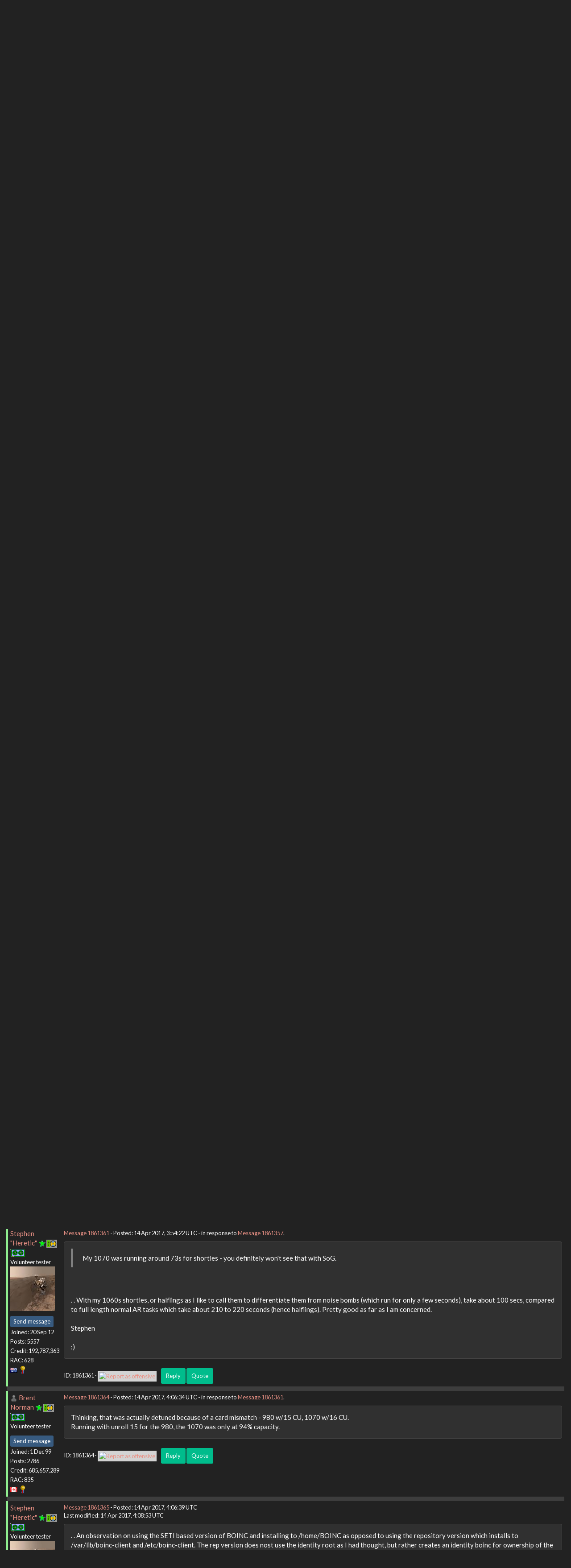

--- FILE ---
content_type: text/html; charset=utf-8
request_url: https://setiathome.berkeley.edu/forum_thread.php?id=81271&postid=1861361
body_size: 8760
content:
<!DOCTYPE html>
        <html lang="en">
        <head>
    
        <meta name="viewport" content="width=device-width, initial-scale=1">
    <title>Setting up  Linux  to crunch CUDA90 and above for Windows users</title>

        <meta charset="utf-8">
        <link type="text/css" rel="stylesheet" href="https://setiathome.berkeley.edu//bootstrap.min.css" media="all">
    
            <link rel=stylesheet type="text/css" href="https://setiathome.berkeley.edu/sah_custom_dark.css">
        <link rel="icon" type="image/x-icon" href="https://setiathome.berkeley.edu/images/logo7.ico"/>

        <link rel=alternate type="application/rss+xml" title="RSS 2.0" href="https://setiathome.berkeley.edu/rss_main.php">
        </head>
    <body onload="jumpToUnread();">
<!-- SVN VERSIONS -->
<!-- $Id$ -->
<!-- $Id: pm.inc 14019 2007-11-01 23:04:39Z davea $ -->
<!-- $Id$ -->
<!-- $Id$ -->
<!-- $Id$ -->
<!-- $Id$ -->
<!-- $Id$ -->
<!-- $Id$ -->
<!-- $Id$ -->
<div class="container-fluid">
    <nav class="navbar navbar-default">

  <div class="container-fluid">
    <div class="navbar-header">
      <button type="button" class="navbar-toggle" data-toggle="collapse" data-target="#myNavbar">
        <span class="icon-bar"></span>
        <span class="icon-bar"></span>
        <span class="icon-bar"></span>
      </button>
      <a href="https://setiathome.berkeley.edu/"><img style="margin-top:7px;" height="40" src="https://setiathome.berkeley.edu/images/sah_logo_wb.png"></a>&nbsp;&nbsp;
    </div>
    <div class="collapse navbar-collapse" id="myNavbar">
      <ul class="nav navbar-nav">
    
      <li class="dropdown">
        <a class="dropdown-toggle" data-toggle="dropdown" href="#">Project
        <span class="caret"></span></a>
        <ul class="dropdown-menu">
    <li><a href="https://setiathome.berkeley.edu/sah_help.php">Help</a></li>
            <li><a href="https://setiathome.berkeley.edu/sah_donate.php">Donate</a></li>
            <li><a href="https://setiathome.berkeley.edu/sah_porting.php">Porting</a></li>
            <li><a href="https://setiathome.berkeley.edu/sah_graphics.php">Graphics</a></li>
            <li><a href="https://boinc.berkeley.edu/addons.php">Add-ons</a></li>
            
        </ul>
      </li>
    
      <li class="dropdown">
        <a class="dropdown-toggle" data-toggle="dropdown" href="#">Science
        <span class="caret"></span></a>
        <ul class="dropdown-menu">
    <li><a href="https://setiathome.berkeley.edu/sah_about.php">About SETI@home</a></li>
            <li><a href="https://setiathome.berkeley.edu/ap_faq.php">About Astropulse</a></li>
            <li><a href="https://setiathome.berkeley.edu/sah_sci_newsletters.php">Science newsletters</a></li>
            <li><a href="https://setiathome.berkeley.edu/nebula/index.php">Nebula</a></li>
            
        </ul>
      </li>
    
      <li class="dropdown">
        <a class="dropdown-toggle" data-toggle="dropdown" href="#">Computing
        <span class="caret"></span></a>
        <ul class="dropdown-menu">
    <li><a href="https://setiathome.berkeley.edu/stats.php">Statistics</a></li>
            <li><a href="https://setiathome.berkeley.edu/show_server_status.php">Server status</a></li>
            <li><a href="https://setiathome.berkeley.edu/tech_news.php">Technical news</a></li>
            <li><a href="https://setiathome.berkeley.edu/apps.php">Applications</a></li>
            <li><a href="https://setiathome.berkeley.edu/cert_print.php">Certificate</a></li>
            <li><a href="https://setiathome.berkeley.edu/kiosk/">World view</a></li>
            <li><a href="https://setiathome.berkeley.edu/host_stats.php">Host breakdown</a></li>
            
        </ul>
      </li>
    
      <li class="dropdown">
        <a class="dropdown-toggle" data-toggle="dropdown" href="#">Community
        <span class="caret"></span></a>
        <ul class="dropdown-menu">
    <li><a href="https://setiathome.berkeley.edu/forum_index.php">Message boards</a></li>
            <li><a href="https://setiathome.berkeley.edu/forum_help_desk.php">Questions and Answers</a></li>
            <li><a href="https://setiathome.berkeley.edu/team.php">Teams</a></li>
            <li><a href="https://setiathome.berkeley.edu/profile_menu.php">Profiles</a></li>
            <li><a href="https://setiathome.berkeley.edu/user_search.php">User search</a></li>
            <li><a href="https://setiathome.berkeley.edu/related.php">Web sites</a></li>
            <li><a href="https://setiathome.berkeley.edu/misc.php">Pictures and music</a></li>
            <li><a href="https://setiathome.berkeley.edu/uotd.php">User of the day</a></li>
            
        </ul>
      </li>
    
      <li class="dropdown">
        <a class="dropdown-toggle" data-toggle="dropdown" href="#">Site
        <span class="caret"></span></a>
        <ul class="dropdown-menu">
    <li><a href="https://setiathome.berkeley.edu/site_search.php">Site search</a></li>
            <li><a href="https://setiathome.berkeley.edu/language_select.php">Languages</a></li>
            <li><a href="https://setiathome.berkeley.edu/sah_help.php">Help</a></li>
            
        </ul>
      </li>
    
      </ul>
      <ul class="nav navbar-nav navbar-right">
    
                <li><a href="https://setiathome.berkeley.edu/signup.php">Join</a></li>
                <li><a href="https://setiathome.berkeley.edu/login_form.php">Login</a></li>
                
      </ul>
    </div>
  </div>
</nav>
    <h2>Setting up  Linux  to crunch CUDA90 and above for Windows users</h2>
<form action="forum_search_action.php" method="POST">
    <div class="table">
      <table  width="100%" class="table table-condensed " >
    
        <tr>
    
        <td>
        <input type="hidden" name="search_max_time" value="30">
        <input type="hidden" name="search_forum" value="-1">
        <input type="hidden" name="search_sort" value="5">
        <input type="text" class="" name="search_keywords">
        <input class="btn btn-primary btn-sm" title="Search for words in forum messages" type="submit" value="Search forums"><br>
        <small><a href="forum_search.php">Advanced search</a></small>
        </td>
    </tr>
    </table>
        </div>
    </form>
    <p><span class=title>
            <a href="forum_index.php">Message boards</a> : 
            <a href="forum_forum.php?id=10">Number crunching</a> : 
        Setting up  Linux  to crunch CUDA90 and above for Windows users</span><br><small><a href=moderation.php>Message board moderation</a></small>

    <p>
    <form class="form-inline" action="forum_thread.php">
    <table width="100%" cellspacing=0 cellpadding=0>
    <tr>
    <td>
To post messages, you must <a href=login_form.php>log in</a>.</td><td align="right">
    <input type="hidden" name="id" value="81271">
    <div class="form-group">
<select style="color:#000;"class="form-control input-sm" style="width:240px" name="sort">"<option value="6">Oldest first</option>
<option value="5">Newest first</option>
<option value="7">Highest rated posts first</option>
</select>
 <input class="btn btn-default btn-sm" type="submit" value="Sort">
    </div>
    </td></tr></table>
    </form><p>
 <a href="forum_thread.php?id=81271&sort_style=&amp;start=0">Previous &middot; </a>  <a href="forum_thread.php?id=81271&sort_style=&amp;start=0">1</a>  &middot; <b>2</b> &middot;  <a href="forum_thread.php?id=81271&sort_style=&amp;start=40">3</a>  &middot;  <a href="forum_thread.php?id=81271&sort_style=&amp;start=60">4</a>  &middot;  <a href="forum_thread.php?id=81271&sort_style=&amp;start=80">5</a>  . . .  <a href="forum_thread.php?id=81271&sort_style=&amp;start=3220">162</a>  <a href="forum_thread.php?id=81271&sort_style=&amp;start=40"> &middot; Next</a> 
<div class="table">
      <table  width="100%" class="table table-condensed table-striped" >
    <tr><th  class="bg-primary">Author</th><th style="width: 100%" class="bg-primary">Message</th></tr>

        <tr>
        <td >
        <a name="1861299"></a>
     <a href="https://setiathome.berkeley.edu/view_profile.php?userid=10451614"><img title="View the profile of scocam" src="https://setiathome.berkeley.edu/img/head_20.png" alt="Profile"></a> <a href="https://setiathome.berkeley.edu/show_user.php?userid=10451614">scocam</a> <br><span class="small"><img width="100" height="100" src="user_profile/images/10451614_avatar.jpg" alt="Avatar"><br><p> </p> <a href="pm.php?action=new&amp;userid=10451614" title="Send scocam a private message" class="btn btn-primary btn-xs">Send message</a><br>Joined: 28 Feb 17<br>Posts: 27<br>Credit: 15,120,999<br>RAC: 0<br><img class=flag alt="United States" title="United States" src=flags/us.png>
</span>
        </td>
        <td height="1%">
        <div class="small">
    <form action="forum_rate.php?post=1861299" method="post"> <a href="forum_thread.php?id=81271&amp;postid=1861299">Message 1861299</a> - Posted: 13 Apr 2017, 21:29:19 UTC </form>
</div>
        <p>
    <div class="panel panel-default" style="word-break: break-word;">
            <div class="panel-body">Many thanks to Petri and TBar for sharing their hard work and knowledge and to Stephen for the instruction.<br />
I&#039;m looking forward to building my new linux cruncher this weekend (details below). With some luck, I hope to be up and running by Monday. Thank again, all.<br />
<br />
Regards,<br />
scocam<br />
<br />
<br />
<span style="font-size: 11px;"><b>New build:</b><br />
 Intel i7 6850k<br />
 ASUS X99-E WS<br />
 EVGA GTX 1070 (3 or 4)<br />
 Corsair Dominator Platinum 32gb<br />
 EVGA SuperNOVA 1600 G2<br />
 Water cooled GPUs/CPU<br />
</span></div></div>
        <div class="small"
            <span>ID: 1861299 &middot; <a href="forum_report_post.php?post=1861299"><img class="icon" border="0" title="Report this post as offensive" alt="Report as offensive" src="img/report_post.png" height="9"></a>&nbsp;&nbsp;&nbsp;&nbsp; <a href="forum_reply.php?thread=81271&amp;post=1861299&amp;no_quote=1#input" title="Reply" class="btn btn-success btn-sm">Reply</a> <a href="forum_reply.php?thread=81271&amp;post=1861299#input" title="Quote" class="btn btn-success btn-sm">Quote</a></span></td></tr>
        <tr><td colspan=2></td></tr>
    
        <tr>
        <td  style="border-left: 5px solid LightGreen" >
        <a name="1861322"></a>
     <a href="https://setiathome.berkeley.edu/show_user.php?userid=9780569">Stephen "Heretic"</a> <a href=sah_donate.php><img border=0 src=star2.gif alt="Crowdfunding Project Donor*" title="Crowdfunding Project Donor"></a><a href=sah_donate.php><img border=0 src=disk_icon.gif alt="Special Project $75 donor" title="Special Project Donor"></a><a href=sah_donate.php><img border=0 src=gpu_icon.gif alt="Special Project $250 donor" title="Special Project Donor"></a><br><span class="small"><nobr>Volunteer tester<nobr><br><img width="100" height="100" src="user_profile/images/9780569_avatar.jpg" alt="Avatar"><br><p> </p> <a href="pm.php?action=new&amp;userid=9780569" title="Send Stephen "Heretic" a private message" class="btn btn-primary btn-xs">Send message</a><br>Joined: 20 Sep 12<br>Posts: 5557<br>Credit: 192,787,363<br>RAC: 628<br><img class=flag alt="Australia" title="Australia" src=flags/au.png>
<img title="Top 1% in average credit" valign=top height=20 src=img/pct_1.png> </span>
        </td>
        <td height="1%">
        <div class="small">
    <form action="forum_rate.php?post=1861322" method="post"> <a href="forum_thread.php?id=81271&amp;postid=1861322">Message 1861322</a> - Posted: 13 Apr 2017, 23:59:11 UTC  - in response to <a href="forum_thread.php?id=81271&amp;postid=1861299">Message 1861299</a>. &nbsp; </form>
</div>
        <p>
    <div class="panel panel-default" style="word-break: break-word;">
            <div class="panel-body"><blockquote>Many thanks to Petri and TBar for sharing their hard work and knowledge and to Stephen for the instruction.<br />
I&#039;m looking forward to building my new linux cruncher this weekend (details below). With some luck, I hope to be up and running by Monday. Thank again, all.<br />
<br />
Regards,<br />
scocam<br />
<br />
<br />
<span style="font-size: 11px;"><b>New build:</b><br />
 Intel i7 6850k<br />
 ASUS X99-E WS<br />
 EVGA GTX 1070 (3 or 4)<br />
 Corsair Dominator Platinum 32gb<br />
 EVGA SuperNOVA 1600 G2<br />
 Water cooled GPUs/CPU<br />
</span></blockquote><br />
<br />
. . Enjoy and have a smooth and speedy build  :)<br />
<br />
Stephen<br />
<br />
PS: the number shown as 3 or 4 against the GPU&#039;s intrigues me.  Did you lose count ?  :)<br />
<br />
:)</div></div>
        <div class="small"
            <span>ID: 1861322 &middot; <a href="forum_report_post.php?post=1861322"><img class="icon" border="0" title="Report this post as offensive" alt="Report as offensive" src="img/report_post.png" height="9"></a>&nbsp;&nbsp;&nbsp;&nbsp; <a href="forum_reply.php?thread=81271&amp;post=1861322&amp;no_quote=1#input" title="Reply" class="btn btn-success btn-sm">Reply</a> <a href="forum_reply.php?thread=81271&amp;post=1861322#input" title="Quote" class="btn btn-success btn-sm">Quote</a></span></td></tr>
        <tr><td colspan=2></td></tr>
    
        <tr>
        <td >
        <a name="1861325"></a>
     <a href="https://setiathome.berkeley.edu/view_profile.php?userid=10451614"><img title="View the profile of scocam" src="https://setiathome.berkeley.edu/img/head_20.png" alt="Profile"></a> <a href="https://setiathome.berkeley.edu/show_user.php?userid=10451614">scocam</a> <br><span class="small"><img width="100" height="100" src="user_profile/images/10451614_avatar.jpg" alt="Avatar"><br><p> </p> <a href="pm.php?action=new&amp;userid=10451614" title="Send scocam a private message" class="btn btn-primary btn-xs">Send message</a><br>Joined: 28 Feb 17<br>Posts: 27<br>Credit: 15,120,999<br>RAC: 0<br><img class=flag alt="United States" title="United States" src=flags/us.png>
</span>
        </td>
        <td height="1%">
        <div class="small">
    <form action="forum_rate.php?post=1861325" method="post"> <a href="forum_thread.php?id=81271&amp;postid=1861325">Message 1861325</a> - Posted: 14 Apr 2017, 0:31:36 UTC  - in response to <a href="forum_thread.php?id=81271&amp;postid=1861322">Message 1861322</a>. &nbsp; </form>
</div>
        <p>
    <div class="panel panel-default" style="word-break: break-word;">
            <div class="panel-body">If only I had so many gpus to lose count! I&#039;m not sure how many gpus I&#039;m going to rob from my other machine quite yet. I have two 1070s waiting on this build but I may borrow a 1 or 2 more from my current machine. If crunching with cuda80 is as efficient as it looks, I&#039;ll load this new build with as many gpus as I can.<br />
<br />
Regards,<br />
scocam</div></div>
        <div class="small"
            <span>ID: 1861325 &middot; <a href="forum_report_post.php?post=1861325"><img class="icon" border="0" title="Report this post as offensive" alt="Report as offensive" src="img/report_post.png" height="9"></a>&nbsp;&nbsp;&nbsp;&nbsp; <a href="forum_reply.php?thread=81271&amp;post=1861325&amp;no_quote=1#input" title="Reply" class="btn btn-success btn-sm">Reply</a> <a href="forum_reply.php?thread=81271&amp;post=1861325#input" title="Quote" class="btn btn-success btn-sm">Quote</a></span></td></tr>
        <tr><td colspan=2></td></tr>
    
        <tr>
        <td  style="border-left: 5px solid LightGreen" >
        <a name="1861330"></a>
     <a href="https://setiathome.berkeley.edu/show_user.php?userid=9780569">Stephen "Heretic"</a> <a href=sah_donate.php><img border=0 src=star2.gif alt="Crowdfunding Project Donor*" title="Crowdfunding Project Donor"></a><a href=sah_donate.php><img border=0 src=disk_icon.gif alt="Special Project $75 donor" title="Special Project Donor"></a><a href=sah_donate.php><img border=0 src=gpu_icon.gif alt="Special Project $250 donor" title="Special Project Donor"></a><br><span class="small"><nobr>Volunteer tester<nobr><br><img width="100" height="100" src="user_profile/images/9780569_avatar.jpg" alt="Avatar"><br><p> </p> <a href="pm.php?action=new&amp;userid=9780569" title="Send Stephen "Heretic" a private message" class="btn btn-primary btn-xs">Send message</a><br>Joined: 20 Sep 12<br>Posts: 5557<br>Credit: 192,787,363<br>RAC: 628<br><img class=flag alt="Australia" title="Australia" src=flags/au.png>
<img title="Top 1% in average credit" valign=top height=20 src=img/pct_1.png> </span>
        </td>
        <td height="1%">
        <div class="small">
    <form action="forum_rate.php?post=1861330" method="post"> <a href="forum_thread.php?id=81271&amp;postid=1861330">Message 1861330</a> - Posted: 14 Apr 2017, 0:57:24 UTC  - in response to <a href="forum_thread.php?id=81271&amp;postid=1861325">Message 1861325</a>. &nbsp; <br>Last modified: 14 Apr 2017, 1:05:48 UTC</form>
</div>
        <p>
    <div class="panel panel-default" style="word-break: break-word;">
            <div class="panel-body"><blockquote>If only I had so many gpus to lose count! I&#039;m not sure how many gpus I&#039;m going to rob from my other machine quite yet. I have two 1070s waiting on this build but I may borrow a 1 or 2 more from my current machine. If crunching with cuda80 is as efficient as it looks, I&#039;ll load this new build with as many gpus as I can.<br />
<br />
Regards,<br />
scocam</blockquote><br />
<br />
. . OOoooooohhh it is!  The only shortcoming I am aware of, is when confronted with lots of shorties it can tend to output a high ratio of inconclusives (about 7 to 10%) due to an as yet unresolved ecentricity in the order of outputting results.  But for the most part (about 99.9%) they validate AOK. So overall the productivity justifies the app.<br />
<br />
. . Pentium-D rig with 2 x 1060-6GB cards, under SoG between 32 and 39K, with CUDA80 and as yet not settled about 52K.<br />
. . Core2 Duo with one low profile standard clocked 1050ti, under SoG 13K, so far with CUDA80 22K.  <br />
<br />
. . Now we all know that RAC is not consistent, and not an imperial measure of productivitty because of that, but it remains the most common available means of comparison we have.  And with all it&#039;s shortcomings it speaks volumes here :)<br />
<br />
. . And while at this point I may be a tad optimistic, if/when it gets approved for general release, we may see DA&#039;s concerns, about insufficient processing power available to the project in the broader BOINC/Seti community, evaporate.  With the  burgeoning population of GTX1070 and GTX1080 cards combined with this app we could see an exponential growth in crunching capacity around the globe. Heck even with humble GTX1050ti&#039;s popping up like little mushrooms we could see a massive growth.<br />
<br />
. . Enjoy!<br />
<br />
Stephen<br />
<br />
:)</div></div>
        <div class="small"
            <span>ID: 1861330 &middot; <a href="forum_report_post.php?post=1861330"><img class="icon" border="0" title="Report this post as offensive" alt="Report as offensive" src="img/report_post.png" height="9"></a>&nbsp;&nbsp;&nbsp;&nbsp; <a href="forum_reply.php?thread=81271&amp;post=1861330&amp;no_quote=1#input" title="Reply" class="btn btn-success btn-sm">Reply</a> <a href="forum_reply.php?thread=81271&amp;post=1861330#input" title="Quote" class="btn btn-success btn-sm">Quote</a></span></td></tr>
        <tr><td colspan=2></td></tr>
    
        <tr>
        <td  style="border-left: 5px solid LightGreen" >
        <a name="1861357"></a>
     <a href="https://setiathome.berkeley.edu/view_profile.php?userid=35997"><img title="View the profile of Brent Norman" src="https://setiathome.berkeley.edu/img/head_20.png" alt="Profile"></a> <a href="https://setiathome.berkeley.edu/show_user.php?userid=35997">Brent Norman</a> <a href=sah_donate.php><img border=0 src=star2.gif alt="Crowdfunding Project Donor*" title="Crowdfunding Project Donor"></a><a href=sah_donate.php><img border=0 src=disk_icon.gif alt="Special Project $75 donor" title="Special Project Donor"></a><a href=sah_donate.php><img border=0 src=gpu_icon.gif alt="Special Project $250 donor" title="Special Project Donor"></a><br><span class="small"><nobr>Volunteer tester<nobr><br><p> </p> <a href="pm.php?action=new&amp;userid=35997" title="Send Brent Norman a private message" class="btn btn-primary btn-xs">Send message</a><br>Joined: 1 Dec 99<br>Posts: 2786<br>Credit: 685,657,289<br>RAC: 835<br><img class=flag alt="Canada" title="Canada" src=flags/ca.png>
<img title="Top 1% in average credit" valign=top height=20 src=img/pct_1.png> </span>
        </td>
        <td height="1%">
        <div class="small">
    <form action="forum_rate.php?post=1861357" method="post"> <a href="forum_thread.php?id=81271&amp;postid=1861357">Message 1861357</a> - Posted: 14 Apr 2017, 3:40:17 UTC  - in response to <a href="forum_thread.php?id=81271&amp;postid=1861325">Message 1861325</a>. &nbsp; </form>
</div>
        <p>
    <div class="panel panel-default" style="word-break: break-word;">
            <div class="panel-body">My 1070 was running around 73s for shorties - you definitely won&#039;t see that with SoG.</div></div>
        <div class="small"
            <span>ID: 1861357 &middot; <a href="forum_report_post.php?post=1861357"><img class="icon" border="0" title="Report this post as offensive" alt="Report as offensive" src="img/report_post.png" height="9"></a>&nbsp;&nbsp;&nbsp;&nbsp; <a href="forum_reply.php?thread=81271&amp;post=1861357&amp;no_quote=1#input" title="Reply" class="btn btn-success btn-sm">Reply</a> <a href="forum_reply.php?thread=81271&amp;post=1861357#input" title="Quote" class="btn btn-success btn-sm">Quote</a></span></td></tr>
        <tr><td colspan=2></td></tr>
    
        <tr>
        <td  style="border-left: 5px solid LightGreen" >
        <a name="1861361"></a>
     <a href="https://setiathome.berkeley.edu/show_user.php?userid=9780569">Stephen "Heretic"</a> <a href=sah_donate.php><img border=0 src=star2.gif alt="Crowdfunding Project Donor*" title="Crowdfunding Project Donor"></a><a href=sah_donate.php><img border=0 src=disk_icon.gif alt="Special Project $75 donor" title="Special Project Donor"></a><a href=sah_donate.php><img border=0 src=gpu_icon.gif alt="Special Project $250 donor" title="Special Project Donor"></a><br><span class="small"><nobr>Volunteer tester<nobr><br><img width="100" height="100" src="user_profile/images/9780569_avatar.jpg" alt="Avatar"><br><p> </p> <a href="pm.php?action=new&amp;userid=9780569" title="Send Stephen "Heretic" a private message" class="btn btn-primary btn-xs">Send message</a><br>Joined: 20 Sep 12<br>Posts: 5557<br>Credit: 192,787,363<br>RAC: 628<br><img class=flag alt="Australia" title="Australia" src=flags/au.png>
<img title="Top 1% in average credit" valign=top height=20 src=img/pct_1.png> </span>
        </td>
        <td height="1%">
        <div class="small">
    <form action="forum_rate.php?post=1861361" method="post"> <a href="forum_thread.php?id=81271&amp;postid=1861361">Message 1861361</a> - Posted: 14 Apr 2017, 3:54:22 UTC  - in response to <a href="forum_thread.php?id=81271&amp;postid=1861357">Message 1861357</a>. &nbsp; </form>
</div>
        <p>
    <div class="panel panel-default" style="word-break: break-word;">
            <div class="panel-body"><blockquote>My 1070 was running around 73s for shorties - you definitely won&#039;t see that with SoG.</blockquote><br />
<br />
. . With my 1060s shorties, or halflings as I like to call them to differentiate them from noise bombs (which run for only a few seconds), take about 100 secs, compared to full length normal AR tasks which take about 210 to 220 seconds (hence halflings).  Pretty good as far as I am concerned.<br />
<br />
Stephen<br />
<br />
:)</div></div>
        <div class="small"
            <span>ID: 1861361 &middot; <a href="forum_report_post.php?post=1861361"><img class="icon" border="0" title="Report this post as offensive" alt="Report as offensive" src="img/report_post.png" height="9"></a>&nbsp;&nbsp;&nbsp;&nbsp; <a href="forum_reply.php?thread=81271&amp;post=1861361&amp;no_quote=1#input" title="Reply" class="btn btn-success btn-sm">Reply</a> <a href="forum_reply.php?thread=81271&amp;post=1861361#input" title="Quote" class="btn btn-success btn-sm">Quote</a></span></td></tr>
        <tr><td colspan=2></td></tr>
    
        <tr>
        <td  style="border-left: 5px solid LightGreen" >
        <a name="1861364"></a>
     <a href="https://setiathome.berkeley.edu/view_profile.php?userid=35997"><img title="View the profile of Brent Norman" src="https://setiathome.berkeley.edu/img/head_20.png" alt="Profile"></a> <a href="https://setiathome.berkeley.edu/show_user.php?userid=35997">Brent Norman</a> <a href=sah_donate.php><img border=0 src=star2.gif alt="Crowdfunding Project Donor*" title="Crowdfunding Project Donor"></a><a href=sah_donate.php><img border=0 src=disk_icon.gif alt="Special Project $75 donor" title="Special Project Donor"></a><a href=sah_donate.php><img border=0 src=gpu_icon.gif alt="Special Project $250 donor" title="Special Project Donor"></a><br><span class="small"><nobr>Volunteer tester<nobr><br><p> </p> <a href="pm.php?action=new&amp;userid=35997" title="Send Brent Norman a private message" class="btn btn-primary btn-xs">Send message</a><br>Joined: 1 Dec 99<br>Posts: 2786<br>Credit: 685,657,289<br>RAC: 835<br><img class=flag alt="Canada" title="Canada" src=flags/ca.png>
<img title="Top 1% in average credit" valign=top height=20 src=img/pct_1.png> </span>
        </td>
        <td height="1%">
        <div class="small">
    <form action="forum_rate.php?post=1861364" method="post"> <a href="forum_thread.php?id=81271&amp;postid=1861364">Message 1861364</a> - Posted: 14 Apr 2017, 4:06:34 UTC  - in response to <a href="forum_thread.php?id=81271&amp;postid=1861361">Message 1861361</a>. &nbsp; </form>
</div>
        <p>
    <div class="panel panel-default" style="word-break: break-word;">
            <div class="panel-body">Thinking, that was actually detuned because of a card mismatch - 980 w/15 CU, 1070 w/16 CU. <br />
Running with unroll 15 for the 980, the 1070 was only at 94% capacity.</div></div>
        <div class="small"
            <span>ID: 1861364 &middot; <a href="forum_report_post.php?post=1861364"><img class="icon" border="0" title="Report this post as offensive" alt="Report as offensive" src="img/report_post.png" height="9"></a>&nbsp;&nbsp;&nbsp;&nbsp; <a href="forum_reply.php?thread=81271&amp;post=1861364&amp;no_quote=1#input" title="Reply" class="btn btn-success btn-sm">Reply</a> <a href="forum_reply.php?thread=81271&amp;post=1861364#input" title="Quote" class="btn btn-success btn-sm">Quote</a></span></td></tr>
        <tr><td colspan=2></td></tr>
    
        <tr>
        <td  style="border-left: 5px solid LightGreen" >
        <a name="1861365"></a>
     <a href="https://setiathome.berkeley.edu/show_user.php?userid=9780569">Stephen "Heretic"</a> <a href=sah_donate.php><img border=0 src=star2.gif alt="Crowdfunding Project Donor*" title="Crowdfunding Project Donor"></a><a href=sah_donate.php><img border=0 src=disk_icon.gif alt="Special Project $75 donor" title="Special Project Donor"></a><a href=sah_donate.php><img border=0 src=gpu_icon.gif alt="Special Project $250 donor" title="Special Project Donor"></a><br><span class="small"><nobr>Volunteer tester<nobr><br><img width="100" height="100" src="user_profile/images/9780569_avatar.jpg" alt="Avatar"><br><p> </p> <a href="pm.php?action=new&amp;userid=9780569" title="Send Stephen "Heretic" a private message" class="btn btn-primary btn-xs">Send message</a><br>Joined: 20 Sep 12<br>Posts: 5557<br>Credit: 192,787,363<br>RAC: 628<br><img class=flag alt="Australia" title="Australia" src=flags/au.png>
<img title="Top 1% in average credit" valign=top height=20 src=img/pct_1.png> </span>
        </td>
        <td height="1%">
        <div class="small">
    <form action="forum_rate.php?post=1861365" method="post"> <a href="forum_thread.php?id=81271&amp;postid=1861365">Message 1861365</a> - Posted: 14 Apr 2017, 4:06:39 UTC <br>Last modified: 14 Apr 2017, 4:08:53 UTC</form>
</div>
        <p>
    <div class="panel panel-default" style="word-break: break-word;">
            <div class="panel-body">. . An observation on using the SETI based version of BOINC and installing to /home/BOINC as opposed to using the repository version which installs to /var/lib/boinc-client and /etc/boinc-client.  The rep version does nost use the identity root as I had thought, but rather creates an identity boinc for ownership of the crunching apps.   But the advantage with this version is that it not only creates the daemon to launch boinc client but also creates the icon for boinc manager on the launch bar allowing you to lock it there and use it to launch manager whenever you require it.  With the &quot;preferred&quot; version which makes your logon identity the owner, while it does create the daemon to launch the client it does not create the icon for manager on the launch bar.  On my system this only appears once you launch boinc manager from a terminal window and does not allow you to lock it there.  I am trying to find out how to create the init file to make it possible to do that, or modify the existing files if this can be done.<br />
<br />
Stephen<br />
<br />
??</div></div>
        <div class="small"
            <span>ID: 1861365 &middot; <a href="forum_report_post.php?post=1861365"><img class="icon" border="0" title="Report this post as offensive" alt="Report as offensive" src="img/report_post.png" height="9"></a>&nbsp;&nbsp;&nbsp;&nbsp; <a href="forum_reply.php?thread=81271&amp;post=1861365&amp;no_quote=1#input" title="Reply" class="btn btn-success btn-sm">Reply</a> <a href="forum_reply.php?thread=81271&amp;post=1861365#input" title="Quote" class="btn btn-success btn-sm">Quote</a></span></td></tr>
        <tr><td colspan=2></td></tr>
    
        <tr>
        <td  style="border-left: 5px solid LightGreen" >
        <a name="1861370"></a>
     <a href="https://setiathome.berkeley.edu/view_profile.php?userid=35997"><img title="View the profile of Brent Norman" src="https://setiathome.berkeley.edu/img/head_20.png" alt="Profile"></a> <a href="https://setiathome.berkeley.edu/show_user.php?userid=35997">Brent Norman</a> <a href=sah_donate.php><img border=0 src=star2.gif alt="Crowdfunding Project Donor*" title="Crowdfunding Project Donor"></a><a href=sah_donate.php><img border=0 src=disk_icon.gif alt="Special Project $75 donor" title="Special Project Donor"></a><a href=sah_donate.php><img border=0 src=gpu_icon.gif alt="Special Project $250 donor" title="Special Project Donor"></a><br><span class="small"><nobr>Volunteer tester<nobr><br><p> </p> <a href="pm.php?action=new&amp;userid=35997" title="Send Brent Norman a private message" class="btn btn-primary btn-xs">Send message</a><br>Joined: 1 Dec 99<br>Posts: 2786<br>Credit: 685,657,289<br>RAC: 835<br><img class=flag alt="Canada" title="Canada" src=flags/ca.png>
<img title="Top 1% in average credit" valign=top height=20 src=img/pct_1.png> </span>
        </td>
        <td height="1%">
        <div class="small">
    <form action="forum_rate.php?post=1861370" method="post"> <a href="forum_thread.php?id=81271&amp;postid=1861370">Message 1861370</a> - Posted: 14 Apr 2017, 4:16:15 UTC  - in response to <a href="forum_thread.php?id=81271&amp;postid=1861365">Message 1861365</a>. &nbsp; </form>
</div>
        <p>
    <div class="panel panel-default" style="word-break: break-word;">
            <div class="panel-body">I&#039;m going to try the BOINC version of BOINC tonight (new SSD showed up) rather than the Ubuntu version and see how I like it.<br />
I would imagine it should be able to lock to the launcher if it is  started from the search app thingy (LOL I forget its name).</div></div>
        <div class="small"
            <span>ID: 1861370 &middot; <a href="forum_report_post.php?post=1861370"><img class="icon" border="0" title="Report this post as offensive" alt="Report as offensive" src="img/report_post.png" height="9"></a>&nbsp;&nbsp;&nbsp;&nbsp; <a href="forum_reply.php?thread=81271&amp;post=1861370&amp;no_quote=1#input" title="Reply" class="btn btn-success btn-sm">Reply</a> <a href="forum_reply.php?thread=81271&amp;post=1861370#input" title="Quote" class="btn btn-success btn-sm">Quote</a></span></td></tr>
        <tr><td colspan=2></td></tr>
    
        <tr>
        <td  style="border-left: 5px solid LightGreen" >
        <a name="1861371"></a>
     <a href="https://setiathome.berkeley.edu/show_user.php?userid=9780569">Stephen "Heretic"</a> <a href=sah_donate.php><img border=0 src=star2.gif alt="Crowdfunding Project Donor*" title="Crowdfunding Project Donor"></a><a href=sah_donate.php><img border=0 src=disk_icon.gif alt="Special Project $75 donor" title="Special Project Donor"></a><a href=sah_donate.php><img border=0 src=gpu_icon.gif alt="Special Project $250 donor" title="Special Project Donor"></a><br><span class="small"><nobr>Volunteer tester<nobr><br><img width="100" height="100" src="user_profile/images/9780569_avatar.jpg" alt="Avatar"><br><p> </p> <a href="pm.php?action=new&amp;userid=9780569" title="Send Stephen "Heretic" a private message" class="btn btn-primary btn-xs">Send message</a><br>Joined: 20 Sep 12<br>Posts: 5557<br>Credit: 192,787,363<br>RAC: 628<br><img class=flag alt="Australia" title="Australia" src=flags/au.png>
<img title="Top 1% in average credit" valign=top height=20 src=img/pct_1.png> </span>
        </td>
        <td height="1%">
        <div class="small">
    <form action="forum_rate.php?post=1861371" method="post"> <a href="forum_thread.php?id=81271&amp;postid=1861371">Message 1861371</a> - Posted: 14 Apr 2017, 4:18:38 UTC  - in response to <a href="forum_thread.php?id=81271&amp;postid=1861364">Message 1861364</a>. &nbsp; </form>
</div>
        <p>
    <div class="panel panel-default" style="word-break: break-word;">
            <div class="panel-body"><blockquote>Thinking, that was actually detuned because of a card mismatch - 980 w/15 CU, 1070 w/16 CU. <br />
Running with unroll 15 for the 980, the 1070 was only at 94% capacity.</blockquote><br />
<br />
. . Using &#039;nvidia-smi -l&#039; to display GPU usage on my 1060-6GB cards I see highly varying GPU usage using unroll of 10 which suits both cards which have CU=10.  It varies between 75% and 100%, so I am not sure that 94% is actually a problem, but then I am running on a Noah epoch PC  :)<br />
<br />
. . On that subject I am looking forward to saving my pennies and updating to Ryzen-1700 when the dust has settled.<br />
<br />
Stephen <br />
<br />
:)</div></div>
        <div class="small"
            <span>ID: 1861371 &middot; <a href="forum_report_post.php?post=1861371"><img class="icon" border="0" title="Report this post as offensive" alt="Report as offensive" src="img/report_post.png" height="9"></a>&nbsp;&nbsp;&nbsp;&nbsp; <a href="forum_reply.php?thread=81271&amp;post=1861371&amp;no_quote=1#input" title="Reply" class="btn btn-success btn-sm">Reply</a> <a href="forum_reply.php?thread=81271&amp;post=1861371#input" title="Quote" class="btn btn-success btn-sm">Quote</a></span></td></tr>
        <tr><td colspan=2></td></tr>
    
        <tr>
        <td  style="border-left: 5px solid LightGreen" >
        <a name="1861375"></a>
     <a href="https://setiathome.berkeley.edu/show_user.php?userid=9780569">Stephen "Heretic"</a> <a href=sah_donate.php><img border=0 src=star2.gif alt="Crowdfunding Project Donor*" title="Crowdfunding Project Donor"></a><a href=sah_donate.php><img border=0 src=disk_icon.gif alt="Special Project $75 donor" title="Special Project Donor"></a><a href=sah_donate.php><img border=0 src=gpu_icon.gif alt="Special Project $250 donor" title="Special Project Donor"></a><br><span class="small"><nobr>Volunteer tester<nobr><br><img width="100" height="100" src="user_profile/images/9780569_avatar.jpg" alt="Avatar"><br><p> </p> <a href="pm.php?action=new&amp;userid=9780569" title="Send Stephen "Heretic" a private message" class="btn btn-primary btn-xs">Send message</a><br>Joined: 20 Sep 12<br>Posts: 5557<br>Credit: 192,787,363<br>RAC: 628<br><img class=flag alt="Australia" title="Australia" src=flags/au.png>
<img title="Top 1% in average credit" valign=top height=20 src=img/pct_1.png> </span>
        </td>
        <td height="1%">
        <div class="small">
    <form action="forum_rate.php?post=1861375" method="post"> <a href="forum_thread.php?id=81271&amp;postid=1861375">Message 1861375</a> - Posted: 14 Apr 2017, 4:45:08 UTC  - in response to <a href="forum_thread.php?id=81271&amp;postid=1861370">Message 1861370</a>. &nbsp; </form>
</div>
        <p>
    <div class="panel panel-default" style="word-break: break-word;">
            <div class="panel-body"><blockquote>I&#039;m going to try the BOINC version of BOINC tonight (new SSD showed up) rather than the Ubuntu version and see how I like it.<br />
I would imagine it should be able to lock to the launcher if it is  started from the search app thingy (LOL I forget its name).</blockquote><br />
<br />
. . I don&#039;t think I ever knew its name, but I hadn&#039;t thought of that, I wonder if that will make a difference?  Hang five ...<br />
<br />
. . OK, it took a while but I launched it from that thingy and you are 100% correct.  I could then lock it to the launch bar, problem solved.  Well done.  Thanks.<br />
<br />
Stephen<br />
<br />
:)</div></div>
        <div class="small"
            <span>ID: 1861375 &middot; <a href="forum_report_post.php?post=1861375"><img class="icon" border="0" title="Report this post as offensive" alt="Report as offensive" src="img/report_post.png" height="9"></a>&nbsp;&nbsp;&nbsp;&nbsp; <a href="forum_reply.php?thread=81271&amp;post=1861375&amp;no_quote=1#input" title="Reply" class="btn btn-success btn-sm">Reply</a> <a href="forum_reply.php?thread=81271&amp;post=1861375#input" title="Quote" class="btn btn-success btn-sm">Quote</a></span></td></tr>
        <tr><td colspan=2></td></tr>
    
        <tr>
        <td  style="border-left: 5px solid LightGreen" >
        <a name="1861390"></a>
     <a href="https://setiathome.berkeley.edu/view_profile.php?userid=185350"><img title="View the profile of petri33" src="https://setiathome.berkeley.edu/img/head_20.png" alt="Profile"></a> <a href="https://setiathome.berkeley.edu/show_user.php?userid=185350">petri33</a> <br><span class="small"><nobr>Volunteer tester<nobr><br><p> </p> <a href="pm.php?action=new&amp;userid=185350" title="Send petri33 a private message" class="btn btn-primary btn-xs">Send message</a><br>Joined: 6 Jun 02<br>Posts: 1668<br>Credit: 623,086,772<br>RAC: 156<br><img class=flag alt="Finland" title="Finland" src=flags/fi.png>
<img title="Top 5% in average credit" valign=top height=20 src=img/pct_5.png> </span>
        </td>
        <td height="1%">
        <div class="small">
    <form action="forum_rate.php?post=1861390" method="post"> <a href="forum_thread.php?id=81271&amp;postid=1861390">Message 1861390</a> - Posted: 14 Apr 2017, 6:15:38 UTC  - in response to <a href="forum_thread.php?id=81271&amp;postid=1861364">Message 1861364</a>. &nbsp; </form>
</div>
        <p>
    <div class="panel panel-default" style="word-break: break-word;">
            <div class="panel-body"><blockquote>Thinking, that was actually detuned because of a card mismatch - 980 w/15 CU, 1070 w/16 CU. <br />
Running with unroll 15 for the 980, the 1070 was only at 94% capacity.</blockquote><br />
<br />
-unroll autotune helps systems with heterogenous GPUs.<br />
<br />
... and the high ar tasks take about 33 seconds on 1080Ti.<hr>To overcome Heisenbergs: <br />
&quot;You can&#039;t always get what you want / but if you try sometimes you just might find / you get what you need.&quot; -- Rolling Stones
</div></div>
        <div class="small"
            <span>ID: 1861390 &middot; <a href="forum_report_post.php?post=1861390"><img class="icon" border="0" title="Report this post as offensive" alt="Report as offensive" src="img/report_post.png" height="9"></a>&nbsp;&nbsp;&nbsp;&nbsp; <a href="forum_reply.php?thread=81271&amp;post=1861390&amp;no_quote=1#input" title="Reply" class="btn btn-success btn-sm">Reply</a> <a href="forum_reply.php?thread=81271&amp;post=1861390#input" title="Quote" class="btn btn-success btn-sm">Quote</a></span></td></tr>
        <tr><td colspan=2></td></tr>
    
        <tr>
        <td  style="border-left: 5px solid LightGreen" >
        <a name="1861392"></a>
     <a href="https://setiathome.berkeley.edu/view_profile.php?userid=35997"><img title="View the profile of Brent Norman" src="https://setiathome.berkeley.edu/img/head_20.png" alt="Profile"></a> <a href="https://setiathome.berkeley.edu/show_user.php?userid=35997">Brent Norman</a> <a href=sah_donate.php><img border=0 src=star2.gif alt="Crowdfunding Project Donor*" title="Crowdfunding Project Donor"></a><a href=sah_donate.php><img border=0 src=disk_icon.gif alt="Special Project $75 donor" title="Special Project Donor"></a><a href=sah_donate.php><img border=0 src=gpu_icon.gif alt="Special Project $250 donor" title="Special Project Donor"></a><br><span class="small"><nobr>Volunteer tester<nobr><br><p> </p> <a href="pm.php?action=new&amp;userid=35997" title="Send Brent Norman a private message" class="btn btn-primary btn-xs">Send message</a><br>Joined: 1 Dec 99<br>Posts: 2786<br>Credit: 685,657,289<br>RAC: 835<br><img class=flag alt="Canada" title="Canada" src=flags/ca.png>
<img title="Top 1% in average credit" valign=top height=20 src=img/pct_1.png> </span>
        </td>
        <td height="1%">
        <div class="small">
    <form action="forum_rate.php?post=1861392" method="post"> <a href="forum_thread.php?id=81271&amp;postid=1861392">Message 1861392</a> - Posted: 14 Apr 2017, 6:47:00 UTC  - in response to <a href="forum_thread.php?id=81271&amp;postid=1861390">Message 1861390</a>. &nbsp; </form>
</div>
        <p>
    <div class="panel panel-default" style="word-break: break-word;">
            <div class="panel-body">33 sec?  Let me know next week what the Titan XP does :)<br />
<br />
Yes I know the autotune thing, but was using zi3k+ which doesn&#039;t have it. I just installed your x41p_zi3t1f with autotune.<br />
<br />
Question are you running with or without -bs ? (sorry, laughing moment) You didn&#039;t mention -bs in the command line when you posted the app.</div></div>
        <div class="small"
            <span>ID: 1861392 &middot; <a href="forum_report_post.php?post=1861392"><img class="icon" border="0" title="Report this post as offensive" alt="Report as offensive" src="img/report_post.png" height="9"></a>&nbsp;&nbsp;&nbsp;&nbsp; <a href="forum_reply.php?thread=81271&amp;post=1861392&amp;no_quote=1#input" title="Reply" class="btn btn-success btn-sm">Reply</a> <a href="forum_reply.php?thread=81271&amp;post=1861392#input" title="Quote" class="btn btn-success btn-sm">Quote</a></span></td></tr>
        <tr><td colspan=2></td></tr>
    
        <tr>
        <td  style="border-left: 5px solid LightGreen" >
        <a name="1861407"></a>
     <a href="https://setiathome.berkeley.edu/view_profile.php?userid=185350"><img title="View the profile of petri33" src="https://setiathome.berkeley.edu/img/head_20.png" alt="Profile"></a> <a href="https://setiathome.berkeley.edu/show_user.php?userid=185350">petri33</a> <br><span class="small"><nobr>Volunteer tester<nobr><br><p> </p> <a href="pm.php?action=new&amp;userid=185350" title="Send petri33 a private message" class="btn btn-primary btn-xs">Send message</a><br>Joined: 6 Jun 02<br>Posts: 1668<br>Credit: 623,086,772<br>RAC: 156<br><img class=flag alt="Finland" title="Finland" src=flags/fi.png>
<img title="Top 5% in average credit" valign=top height=20 src=img/pct_5.png> </span>
        </td>
        <td height="1%">
        <div class="small">
    <form action="forum_rate.php?post=1861407" method="post"> <a href="forum_thread.php?id=81271&amp;postid=1861407">Message 1861407</a> - Posted: 14 Apr 2017, 9:00:36 UTC  - in response to <a href="forum_thread.php?id=81271&amp;postid=1861392">Message 1861392</a>. &nbsp; <br>Last modified: 14 Apr 2017, 9:04:01 UTC</form>
</div>
        <p>
    <div class="panel panel-default" style="word-break: break-word;">
            <div class="panel-body"><blockquote>33 sec?  Let me know next week what the Titan XP does :)<br />
<br />
Yes I know the autotune thing, but was using zi3k+ which doesn&#039;t have it. I just installed your x41p_zi3t1f with autotune.<br />
<br />
Question are you running with or without -bs ? (sorry, laughing moment) You didn&#039;t mention -bs in the command line when you posted the app.</blockquote><br />
<br />
No bs :)<br />
I have 12 cores on CPU and use only 6 of them for CPU tasks. -bs can help systems with less cores or systems with heat issues.<br />
The option -bs has its name carefully thought. It is a counter strike to name SoG.<hr>To overcome Heisenbergs: <br />
&quot;You can&#039;t always get what you want / but if you try sometimes you just might find / you get what you need.&quot; -- Rolling Stones
</div></div>
        <div class="small"
            <span>ID: 1861407 &middot; <a href="forum_report_post.php?post=1861407"><img class="icon" border="0" title="Report this post as offensive" alt="Report as offensive" src="img/report_post.png" height="9"></a>&nbsp;&nbsp;&nbsp;&nbsp; <a href="forum_reply.php?thread=81271&amp;post=1861407&amp;no_quote=1#input" title="Reply" class="btn btn-success btn-sm">Reply</a> <a href="forum_reply.php?thread=81271&amp;post=1861407#input" title="Quote" class="btn btn-success btn-sm">Quote</a></span></td></tr>
        <tr><td colspan=2></td></tr>
    
        <tr>
        <td  style="border-left: 5px solid LightGreen" >
        <a name="1861418"></a>
     <a href="https://setiathome.berkeley.edu/view_profile.php?userid=185350"><img title="View the profile of petri33" src="https://setiathome.berkeley.edu/img/head_20.png" alt="Profile"></a> <a href="https://setiathome.berkeley.edu/show_user.php?userid=185350">petri33</a> <br><span class="small"><nobr>Volunteer tester<nobr><br><p> </p> <a href="pm.php?action=new&amp;userid=185350" title="Send petri33 a private message" class="btn btn-primary btn-xs">Send message</a><br>Joined: 6 Jun 02<br>Posts: 1668<br>Credit: 623,086,772<br>RAC: 156<br><img class=flag alt="Finland" title="Finland" src=flags/fi.png>
<img title="Top 5% in average credit" valign=top height=20 src=img/pct_5.png> </span>
        </td>
        <td height="1%">
        <div class="small">
    <form action="forum_rate.php?post=1861418" method="post"> <a href="forum_thread.php?id=81271&amp;postid=1861418">Message 1861418</a> - Posted: 14 Apr 2017, 11:13:25 UTC <br>Last modified: 14 Apr 2017, 11:15:14 UTC</form>
</div>
        <p>
    <div class="panel panel-default" style="word-break: break-word;">
            <div class="panel-body">Hi,<br />
for anyone running my cuda app there is a new version to try. Especially if you are experiencing problems with BLC or Arecibo low ar WUs. A big thank you to Gianfranco for testing.<br />
<br />
Please backup your current working system and test off line first.<br />
<br />
The executable is version zi3t2b and it can be run on sm_35, 50, 52, and 61. (750,780,980,1080 and likes).<br />
With 1 Mb of GPU ram you need -unroll 1. Other can use -unroll autotune.<br />
Use -bs to reduce CPU usage.<br />
Set -pfb to 8, 16 or 32.<br />
<br />
You can get your copy of  <a href="https://drive.google.com/open?id=0B9PYeBxtfMjadzE0ckdvMzlDVE0" rel="nofollow">zi3t2b executable here</a> and the source code is <a href="https://drive.google.com/open?id=0B9PYeBxtfMjaaHVoR2hobGU1Mmc" rel="nofollow">here</a><br />
<br />
Please PM any success or failure.<br />
<br />
Petri<hr>To overcome Heisenbergs: <br />
&quot;You can&#039;t always get what you want / but if you try sometimes you just might find / you get what you need.&quot; -- Rolling Stones
</div></div>
        <div class="small"
            <span>ID: 1861418 &middot; <a href="forum_report_post.php?post=1861418"><img class="icon" border="0" title="Report this post as offensive" alt="Report as offensive" src="img/report_post.png" height="9"></a>&nbsp;&nbsp;&nbsp;&nbsp; <a href="forum_reply.php?thread=81271&amp;post=1861418&amp;no_quote=1#input" title="Reply" class="btn btn-success btn-sm">Reply</a> <a href="forum_reply.php?thread=81271&amp;post=1861418#input" title="Quote" class="btn btn-success btn-sm">Quote</a></span></td></tr>
        <tr><td colspan=2></td></tr>
    
        <tr>
        <td  style="border-left: 5px solid LightGreen" >
        <a name="1861424"></a>
     <a href="https://setiathome.berkeley.edu/show_user.php?userid=9780569">Stephen "Heretic"</a> <a href=sah_donate.php><img border=0 src=star2.gif alt="Crowdfunding Project Donor*" title="Crowdfunding Project Donor"></a><a href=sah_donate.php><img border=0 src=disk_icon.gif alt="Special Project $75 donor" title="Special Project Donor"></a><a href=sah_donate.php><img border=0 src=gpu_icon.gif alt="Special Project $250 donor" title="Special Project Donor"></a><br><span class="small"><nobr>Volunteer tester<nobr><br><img width="100" height="100" src="user_profile/images/9780569_avatar.jpg" alt="Avatar"><br><p> </p> <a href="pm.php?action=new&amp;userid=9780569" title="Send Stephen "Heretic" a private message" class="btn btn-primary btn-xs">Send message</a><br>Joined: 20 Sep 12<br>Posts: 5557<br>Credit: 192,787,363<br>RAC: 628<br><img class=flag alt="Australia" title="Australia" src=flags/au.png>
<img title="Top 1% in average credit" valign=top height=20 src=img/pct_1.png> </span>
        </td>
        <td height="1%">
        <div class="small">
    <form action="forum_rate.php?post=1861424" method="post"> <a href="forum_thread.php?id=81271&amp;postid=1861424">Message 1861424</a> - Posted: 14 Apr 2017, 12:00:51 UTC  - in response to <a href="forum_thread.php?id=81271&amp;postid=1861407">Message 1861407</a>. &nbsp; <br>Last modified: 14 Apr 2017, 12:08:38 UTC</form>
</div>
        <p>
    <div class="panel panel-default" style="word-break: break-word;">
            <div class="panel-body"><blockquote><blockquote>33 sec?  Let me know next week what the Titan XP does :)<br />
<br />
Yes I know the autotune thing, but was using zi3k+ which doesn&#039;t have it. I just installed your x41p_zi3t1f with autotune.<br />
<br />
Question are you running with or without -bs ? (sorry, laughing moment) You didn&#039;t mention -bs in the command line when you posted the app.</blockquote><br />
<br />
No bs :)<br />
I have 12 cores on CPU and use only 6 of them for CPU tasks. -bs can help systems with less cores or systems with heat issues.<br />
The option -bs has its name carefully thought. It is a counter strike to name SoG.</blockquote><br />
<br />
. . Does that mean I should look into -bs for my rig with the 2 core Pentium CPU?  FWIIW, it is running on defaults at the moment and is using between 65% and 80% of CPU (mainly around 70/75).  Which is fine because there is nothing else for it to do :) And the CPU temps vary between 32 and 38, so no heat problem.<br />
<br />
Stephen<br />
<br />
?</div></div>
        <div class="small"
            <span>ID: 1861424 &middot; <a href="forum_report_post.php?post=1861424"><img class="icon" border="0" title="Report this post as offensive" alt="Report as offensive" src="img/report_post.png" height="9"></a>&nbsp;&nbsp;&nbsp;&nbsp; <a href="forum_reply.php?thread=81271&amp;post=1861424&amp;no_quote=1#input" title="Reply" class="btn btn-success btn-sm">Reply</a> <a href="forum_reply.php?thread=81271&amp;post=1861424#input" title="Quote" class="btn btn-success btn-sm">Quote</a></span></td></tr>
        <tr><td colspan=2></td></tr>
    
        <tr>
        <td  style="border-left: 5px solid LightGreen" >
        <a name="1861426"></a>
     <a href="https://setiathome.berkeley.edu/view_profile.php?userid=185350"><img title="View the profile of petri33" src="https://setiathome.berkeley.edu/img/head_20.png" alt="Profile"></a> <a href="https://setiathome.berkeley.edu/show_user.php?userid=185350">petri33</a> <br><span class="small"><nobr>Volunteer tester<nobr><br><p> </p> <a href="pm.php?action=new&amp;userid=185350" title="Send petri33 a private message" class="btn btn-primary btn-xs">Send message</a><br>Joined: 6 Jun 02<br>Posts: 1668<br>Credit: 623,086,772<br>RAC: 156<br><img class=flag alt="Finland" title="Finland" src=flags/fi.png>
<img title="Top 5% in average credit" valign=top height=20 src=img/pct_5.png> </span>
        </td>
        <td height="1%">
        <div class="small">
    <form action="forum_rate.php?post=1861426" method="post"> <a href="forum_thread.php?id=81271&amp;postid=1861426">Message 1861426</a> - Posted: 14 Apr 2017, 12:07:49 UTC  - in response to <a href="forum_thread.php?id=81271&amp;postid=1861424">Message 1861424</a>. &nbsp; </form>
</div>
        <p>
    <div class="panel panel-default" style="word-break: break-word;">
            <div class="panel-body"><blockquote><blockquote><blockquote>33 sec?  Let me know next week what the Titan XP does :)<br />
<br />
Yes I know the autotune thing, but was using zi3k+ which doesn&#039;t have it. I just installed your x41p_zi3t1f with autotune.<br />
<br />
Question are you running with or without -bs ? (sorry, laughing moment) You didn&#039;t mention -bs in the command line when you posted the app.</blockquote><br />
<br />
No bs :)<br />
I have 12 cores on CPU and use only 6 of them for CPU tasks. -bs can help systems with less cores or systems with heat issues.<br />
The option -bs has its name carefully thought. It is a counter strike to name SoG.</blockquote><br />
<br />
. . Does that mean I should look into -bs for my rig with the 2 core Pentium CPU?<br />
<br />
Stephen<br />
<br />
?</blockquote><br />
<br />
Only testing can tell. Set the -bs flag and watch what happens to run times.<hr>To overcome Heisenbergs: <br />
&quot;You can&#039;t always get what you want / but if you try sometimes you just might find / you get what you need.&quot; -- Rolling Stones
</div></div>
        <div class="small"
            <span>ID: 1861426 &middot; <a href="forum_report_post.php?post=1861426"><img class="icon" border="0" title="Report this post as offensive" alt="Report as offensive" src="img/report_post.png" height="9"></a>&nbsp;&nbsp;&nbsp;&nbsp; <a href="forum_reply.php?thread=81271&amp;post=1861426&amp;no_quote=1#input" title="Reply" class="btn btn-success btn-sm">Reply</a> <a href="forum_reply.php?thread=81271&amp;post=1861426#input" title="Quote" class="btn btn-success btn-sm">Quote</a></span></td></tr>
        <tr><td colspan=2></td></tr>
    
        <tr>
        <td  style="border-left: 5px solid LightGreen" >
        <a name="1861428"></a>
     <a href="https://setiathome.berkeley.edu/show_user.php?userid=9780569">Stephen "Heretic"</a> <a href=sah_donate.php><img border=0 src=star2.gif alt="Crowdfunding Project Donor*" title="Crowdfunding Project Donor"></a><a href=sah_donate.php><img border=0 src=disk_icon.gif alt="Special Project $75 donor" title="Special Project Donor"></a><a href=sah_donate.php><img border=0 src=gpu_icon.gif alt="Special Project $250 donor" title="Special Project Donor"></a><br><span class="small"><nobr>Volunteer tester<nobr><br><img width="100" height="100" src="user_profile/images/9780569_avatar.jpg" alt="Avatar"><br><p> </p> <a href="pm.php?action=new&amp;userid=9780569" title="Send Stephen "Heretic" a private message" class="btn btn-primary btn-xs">Send message</a><br>Joined: 20 Sep 12<br>Posts: 5557<br>Credit: 192,787,363<br>RAC: 628<br><img class=flag alt="Australia" title="Australia" src=flags/au.png>
<img title="Top 1% in average credit" valign=top height=20 src=img/pct_1.png> </span>
        </td>
        <td height="1%">
        <div class="small">
    <form action="forum_rate.php?post=1861428" method="post"> <a href="forum_thread.php?id=81271&amp;postid=1861428">Message 1861428</a> - Posted: 14 Apr 2017, 12:12:44 UTC  - in response to <a href="forum_thread.php?id=81271&amp;postid=1861426">Message 1861426</a>. &nbsp; <br>Last modified: 14 Apr 2017, 12:20:35 UTC</form>
</div>
        <p>
    <div class="panel panel-default" style="word-break: break-word;">
            <div class="panel-body"><blockquote><blockquote><br />
<br />
. . Does that mean I should look into -bs for my rig with the 2 core Pentium CPU?<br />
<br />
?</blockquote><br />
<br />
Only testing can tell. Set the -bs flag and watch what happens to run times.</blockquote><br />
<br />
. . OK, <s>where do I set that?  I have not looked into settings other than defaults</s>. I have looked at app_info.xml and found the line ...<br />
<br />
&lt;cmdline&gt; -bs -unroll 10 &lt;/cmdline&gt;<br />
<br />
. . So I take it that it is already set.  Do you want me to take it out and see what difference it makes? Or just leave well enough alone :)<br />
<br />
Stephen<br />
<br />
?</div></div>
        <div class="small"
            <span>ID: 1861428 &middot; <a href="forum_report_post.php?post=1861428"><img class="icon" border="0" title="Report this post as offensive" alt="Report as offensive" src="img/report_post.png" height="9"></a>&nbsp;&nbsp;&nbsp;&nbsp; <a href="forum_reply.php?thread=81271&amp;post=1861428&amp;no_quote=1#input" title="Reply" class="btn btn-success btn-sm">Reply</a> <a href="forum_reply.php?thread=81271&amp;post=1861428#input" title="Quote" class="btn btn-success btn-sm">Quote</a></span></td></tr>
        <tr><td colspan=2></td></tr>
    
        <tr>
        <td  style="border-left: 5px solid LightGreen" >
        <a name="1861431"></a>
     <a href="https://setiathome.berkeley.edu/view_profile.php?userid=185350"><img title="View the profile of petri33" src="https://setiathome.berkeley.edu/img/head_20.png" alt="Profile"></a> <a href="https://setiathome.berkeley.edu/show_user.php?userid=185350">petri33</a> <br><span class="small"><nobr>Volunteer tester<nobr><br><p> </p> <a href="pm.php?action=new&amp;userid=185350" title="Send petri33 a private message" class="btn btn-primary btn-xs">Send message</a><br>Joined: 6 Jun 02<br>Posts: 1668<br>Credit: 623,086,772<br>RAC: 156<br><img class=flag alt="Finland" title="Finland" src=flags/fi.png>
<img title="Top 5% in average credit" valign=top height=20 src=img/pct_5.png> </span>
        </td>
        <td height="1%">
        <div class="small">
    <form action="forum_rate.php?post=1861431" method="post"> <a href="forum_thread.php?id=81271&amp;postid=1861431">Message 1861431</a> - Posted: 14 Apr 2017, 12:23:49 UTC  - in response to <a href="forum_thread.php?id=81271&amp;postid=1861428">Message 1861428</a>. &nbsp; </form>
</div>
        <p>
    <div class="panel panel-default" style="word-break: break-word;">
            <div class="panel-body"><blockquote><blockquote><blockquote><br />
<br />
. . Does that mean I should look into -bs for my rig with the 2 core Pentium CPU?<br />
<br />
?</blockquote><br />
<br />
Only testing can tell. Set the -bs flag and watch what happens to run times.</blockquote><br />
<br />
. . OK, <s>where do I set that?  I have not looked into settings other than defaults</s>. I have looked at app_info.xml and found the line ...<br />
<br />
&lt;cmdline&gt; -bs -unroll 10 &lt;/cmdline&gt;<br />
<br />
. . So I take it that it is already set.  Do you want me to take it out and see what difference it makes? Or just leave well enough alone :)<br />
<br />
Stephen<br />
<br />
?</blockquote><br />
<br />
I&#039;m sure a lot of people would like to know if and how it effects the performance.<hr>To overcome Heisenbergs: <br />
&quot;You can&#039;t always get what you want / but if you try sometimes you just might find / you get what you need.&quot; -- Rolling Stones
</div></div>
        <div class="small"
            <span>ID: 1861431 &middot; <a href="forum_report_post.php?post=1861431"><img class="icon" border="0" title="Report this post as offensive" alt="Report as offensive" src="img/report_post.png" height="9"></a>&nbsp;&nbsp;&nbsp;&nbsp; <a href="forum_reply.php?thread=81271&amp;post=1861431&amp;no_quote=1#input" title="Reply" class="btn btn-success btn-sm">Reply</a> <a href="forum_reply.php?thread=81271&amp;post=1861431#input" title="Quote" class="btn btn-success btn-sm">Quote</a></span></td></tr>
        <tr><td colspan=2></td></tr>
    
        <tr>
        <td  style="border-left: 5px solid LightGreen" >
        <a name="1861501"></a>
     <a href="https://setiathome.berkeley.edu/show_user.php?userid=9780569">Stephen "Heretic"</a> <a href=sah_donate.php><img border=0 src=star2.gif alt="Crowdfunding Project Donor*" title="Crowdfunding Project Donor"></a><a href=sah_donate.php><img border=0 src=disk_icon.gif alt="Special Project $75 donor" title="Special Project Donor"></a><a href=sah_donate.php><img border=0 src=gpu_icon.gif alt="Special Project $250 donor" title="Special Project Donor"></a><br><span class="small"><nobr>Volunteer tester<nobr><br><img width="100" height="100" src="user_profile/images/9780569_avatar.jpg" alt="Avatar"><br><p> </p> <a href="pm.php?action=new&amp;userid=9780569" title="Send Stephen "Heretic" a private message" class="btn btn-primary btn-xs">Send message</a><br>Joined: 20 Sep 12<br>Posts: 5557<br>Credit: 192,787,363<br>RAC: 628<br><img class=flag alt="Australia" title="Australia" src=flags/au.png>
<img title="Top 1% in average credit" valign=top height=20 src=img/pct_1.png> </span>
        </td>
        <td height="1%">
        <div class="small">
    <form action="forum_rate.php?post=1861501" method="post"> <a href="forum_thread.php?id=81271&amp;postid=1861501">Message 1861501</a> - Posted: 14 Apr 2017, 22:30:59 UTC  - in response to <a href="forum_thread.php?id=81271&amp;postid=1861431">Message 1861431</a>. &nbsp; </form>
</div>
        <p>
    <div class="panel panel-default" style="word-break: break-word;">
            <div class="panel-body"><blockquote><blockquote><blockquote><br />
<br />
Only testing can tell. Set the -bs flag and watch what happens to run times.</blockquote><br />
<br />
. . OK,  I have looked at app_info.xml and found the line ...<br />
<br />
&lt;cmdline&gt; -bs -unroll 10 &lt;/cmdline&gt;<br />
<br />
. . So I take it that it is already set.  Do you want me to take it out and see what difference it makes? Or just leave well enough alone :)<br />
<br />
Stephen<br />
<br />
?</blockquote><br />
<br />
I&#039;m sure a lot of people would like to know if and how it effects the performance.</blockquote><br />
<br />
. . OK I will remove the -bs flag and check the outcomes.  Which rig would you like me to try, the one with one 1050ti or the one with the two 1060s?<br />
<br />
Stephen<br />
<br />
?</div></div>
        <div class="small"
            <span>ID: 1861501 &middot; <a href="forum_report_post.php?post=1861501"><img class="icon" border="0" title="Report this post as offensive" alt="Report as offensive" src="img/report_post.png" height="9"></a>&nbsp;&nbsp;&nbsp;&nbsp; <a href="forum_reply.php?thread=81271&amp;post=1861501&amp;no_quote=1#input" title="Reply" class="btn btn-success btn-sm">Reply</a> <a href="forum_reply.php?thread=81271&amp;post=1861501#input" title="Quote" class="btn btn-success btn-sm">Quote</a></span></td></tr>
        <tr><td colspan=2></td></tr>
    </table>
        </div>
     <a href="forum_thread.php?id=81271&sort_style=&amp;start=0">Previous &middot; </a>  <a href="forum_thread.php?id=81271&sort_style=&amp;start=0">1</a>  &middot; <b>2</b> &middot;  <a href="forum_thread.php?id=81271&sort_style=&amp;start=40">3</a>  &middot;  <a href="forum_thread.php?id=81271&sort_style=&amp;start=60">4</a>  &middot;  <a href="forum_thread.php?id=81271&sort_style=&amp;start=80">5</a>  . . .  <a href="forum_thread.php?id=81271&sort_style=&amp;start=3220">162</a>  <a href="forum_thread.php?id=81271&sort_style=&amp;start=40"> &middot; Next</a> 
<script>function jumpToUnread(){location.href='#1861361';}</script><p></p><span class=title>
            <a href="forum_index.php">Message boards</a> : 
            <a href="forum_forum.php?id=10">Number crunching</a> : 
        Setting up  Linux  to crunch CUDA90 and above for Windows users</span><br>
<br>
        <p class="text-center">
        <a class="brand boinc-logo" href="https://boinc.berkeley.edu/"><img align="middle" border="0" src="https://setiathome.berkeley.edu/img/pb_boinc.gif" alt="Powered by BOINC"></a>
        <br>&nbsp;<br>
        &copy;2026 University of California
        <br>&nbsp;<br>
        SETI@home and Astropulse are funded by grants from the National Science Foundation, NASA, and donations from SETI@home volunteers. AstroPulse is funded in part by the NSF through grant AST-0307956.
        </p>
    
        <script src="https://setiathome.berkeley.edu//jquery.min.js"></script>
        <script src="https://setiathome.berkeley.edu//bootstrap.min.js"></script>
        </div>
        </body>
        </html>
    